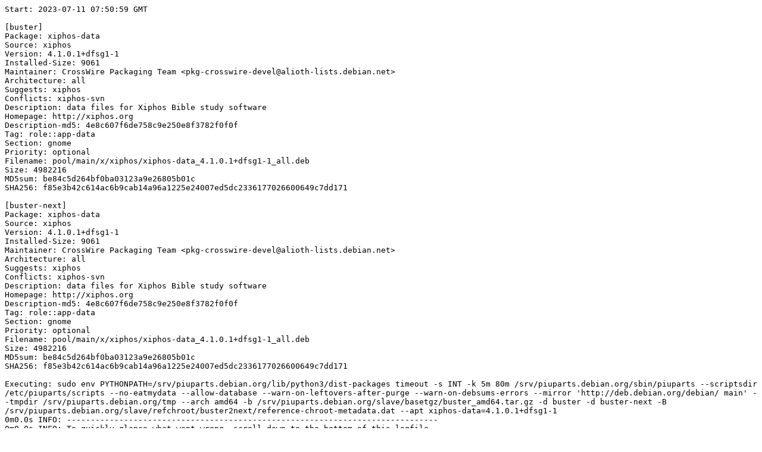

--- FILE ---
content_type: text/plain; charset=utf-8
request_url: https://piuparts.debian.org/buster2next/pass/xiphos-data_4.1.0.1+dfsg1-1.log
body_size: 7745
content:
Start: 2023-07-11 07:50:59 GMT

[buster]
Package: xiphos-data
Source: xiphos
Version: 4.1.0.1+dfsg1-1
Installed-Size: 9061
Maintainer: CrossWire Packaging Team <pkg-crosswire-devel@alioth-lists.debian.net>
Architecture: all
Suggests: xiphos
Conflicts: xiphos-svn
Description: data files for Xiphos Bible study software
Homepage: http://xiphos.org
Description-md5: 4e8c607f6de758c9e250e8f3782f0f0f
Tag: role::app-data
Section: gnome
Priority: optional
Filename: pool/main/x/xiphos/xiphos-data_4.1.0.1+dfsg1-1_all.deb
Size: 4982216
MD5sum: be84c5d264bf0ba03123a9e26805b01c
SHA256: f85e3b42c614ac6b9cab14a96a1225e24007ed5dc2336177026600649c7dd171

[buster-next]
Package: xiphos-data
Source: xiphos
Version: 4.1.0.1+dfsg1-1
Installed-Size: 9061
Maintainer: CrossWire Packaging Team <pkg-crosswire-devel@alioth-lists.debian.net>
Architecture: all
Suggests: xiphos
Conflicts: xiphos-svn
Description: data files for Xiphos Bible study software
Homepage: http://xiphos.org
Description-md5: 4e8c607f6de758c9e250e8f3782f0f0f
Tag: role::app-data
Section: gnome
Priority: optional
Filename: pool/main/x/xiphos/xiphos-data_4.1.0.1+dfsg1-1_all.deb
Size: 4982216
MD5sum: be84c5d264bf0ba03123a9e26805b01c
SHA256: f85e3b42c614ac6b9cab14a96a1225e24007ed5dc2336177026600649c7dd171

Executing: sudo env PYTHONPATH=/srv/piuparts.debian.org/lib/python3/dist-packages timeout -s INT -k 5m 80m /srv/piuparts.debian.org/sbin/piuparts --scriptsdir /etc/piuparts/scripts --no-eatmydata --allow-database --warn-on-leftovers-after-purge --warn-on-debsums-errors --mirror 'http://deb.debian.org/debian/ main' --tmpdir /srv/piuparts.debian.org/tmp --arch amd64 -b /srv/piuparts.debian.org/slave/basetgz/buster_amd64.tar.gz -d buster -d buster-next -B /srv/piuparts.debian.org/slave/refchroot/buster2next/reference-chroot-metadata.dat --apt xiphos-data=4.1.0.1+dfsg1-1
0m0.0s INFO: ------------------------------------------------------------------------------
0m0.0s INFO: To quickly glance what went wrong, scroll down to the bottom of this logfile.
0m0.0s INFO: FAQ available at https://wiki.debian.org/piuparts/FAQ
0m0.0s INFO: The FAQ also explains how to contact us in case you think piuparts is wrong.
0m0.0s INFO: ------------------------------------------------------------------------------
0m0.0s INFO: piuparts version 1.1.8~202306121314~1.1.7-9-g57dfbde6 starting up.
0m0.0s INFO: Command line arguments: /srv/piuparts.debian.org/sbin/piuparts --scriptsdir /etc/piuparts/scripts --no-eatmydata --allow-database --warn-on-leftovers-after-purge --warn-on-debsums-errors --mirror 'http://deb.debian.org/debian/ main' --tmpdir /srv/piuparts.debian.org/tmp --arch amd64 -b /srv/piuparts.debian.org/slave/basetgz/buster_amd64.tar.gz -d buster -d buster-next -B /srv/piuparts.debian.org/slave/refchroot/buster2next/reference-chroot-metadata.dat --apt xiphos-data=4.1.0.1+dfsg1-1
0m0.0s INFO: Running on: Linux piu-slave-ubc-01 5.10.0-23-amd64 #1 SMP Debian 5.10.179-1 (2023-05-12) x86_64
0m0.0s DEBUG: Created temporary directory /srv/piuparts.debian.org/tmp/tmp9c0fr9c7
0m0.0s DEBUG: Unpacking /srv/piuparts.debian.org/slave/basetgz/buster_amd64.tar.gz into /srv/piuparts.debian.org/tmp/tmp9c0fr9c7
0m0.0s DEBUG: Starting command: ['tar', '-C', '/srv/piuparts.debian.org/tmp/tmp9c0fr9c7', '-zxf', '/srv/piuparts.debian.org/slave/basetgz/buster_amd64.tar.gz']
0m1.9s DEBUG: Command ok: ['tar', '-C', '/srv/piuparts.debian.org/tmp/tmp9c0fr9c7', '-zxf', '/srv/piuparts.debian.org/slave/basetgz/buster_amd64.tar.gz']
0m1.9s DEBUG: Starting command: ['mount', '-t', 'proc', 'proc', '/srv/piuparts.debian.org/tmp/tmp9c0fr9c7/proc']
0m1.9s DEBUG: Command ok: ['mount', '-t', 'proc', 'proc', '/srv/piuparts.debian.org/tmp/tmp9c0fr9c7/proc']
0m1.9s DEBUG: Starting command: ['mount', '-t', 'devpts', '-o', 'newinstance,noexec,nosuid,gid=5,mode=0620,ptmxmode=0666', 'devpts', '/srv/piuparts.debian.org/tmp/tmp9c0fr9c7/dev/pts']
0m1.9s DEBUG: Command ok: ['mount', '-t', 'devpts', '-o', 'newinstance,noexec,nosuid,gid=5,mode=0620,ptmxmode=0666', 'devpts', '/srv/piuparts.debian.org/tmp/tmp9c0fr9c7/dev/pts']
0m1.9s DEBUG: Starting command: ['mount', '-o', 'bind', '/srv/piuparts.debian.org/tmp/tmp9c0fr9c7/dev/pts/ptmx', '/srv/piuparts.debian.org/tmp/tmp9c0fr9c7/dev/ptmx']
0m1.9s DEBUG: Command ok: ['mount', '-o', 'bind', '/srv/piuparts.debian.org/tmp/tmp9c0fr9c7/dev/pts/ptmx', '/srv/piuparts.debian.org/tmp/tmp9c0fr9c7/dev/ptmx']
0m1.9s DEBUG: Starting command: ['mount', '-o', 'bind', '/dev/pts/3', '/srv/piuparts.debian.org/tmp/tmp9c0fr9c7/dev/console']
0m1.9s DEBUG: Command ok: ['mount', '-o', 'bind', '/dev/pts/3', '/srv/piuparts.debian.org/tmp/tmp9c0fr9c7/dev/console']
0m1.9s DEBUG: Starting command: ['mount', '-t', 'tmpfs', '-o', 'size=65536k', 'tmpfs', '/srv/piuparts.debian.org/tmp/tmp9c0fr9c7/dev/shm']
0m1.9s DEBUG: Command ok: ['mount', '-t', 'tmpfs', '-o', 'size=65536k', 'tmpfs', '/srv/piuparts.debian.org/tmp/tmp9c0fr9c7/dev/shm']
0m1.9s DEBUG: sources.list:
  deb http://deb.debian.org/debian/ buster main
0m1.9s DEBUG: Created policy-rc.d and chmodded it.
0m1.9s DEBUG: Created resolv.conf.
0m1.9s DEBUG: Copying scriptsdir /etc/piuparts/scripts to /srv/piuparts.debian.org/tmp/tmp9c0fr9c7/tmp/scripts/
0m1.9s INFO: Running scripts post_chroot_unpack
0m1.9s DEBUG: Starting command: ['chroot', '/srv/piuparts.debian.org/tmp/tmp9c0fr9c7', 'tmp/scripts/post_chroot_unpack_allow_unauthenticated']
0m1.9s DEBUG: Command ok: ['chroot', '/srv/piuparts.debian.org/tmp/tmp9c0fr9c7', 'tmp/scripts/post_chroot_unpack_allow_unauthenticated']
0m2.0s DEBUG: Starting command: ['chroot', '/srv/piuparts.debian.org/tmp/tmp9c0fr9c7', 'apt-get', 'update']
0m3.2s DUMP: 
  Hit:1 http://deb.debian.org/debian buster InRelease
  Reading package lists...
0m3.2s DEBUG: Command ok: ['chroot', '/srv/piuparts.debian.org/tmp/tmp9c0fr9c7', 'apt-get', 'update']
0m3.2s DEBUG: Starting command: ['chroot', '/srv/piuparts.debian.org/tmp/tmp9c0fr9c7', 'apt-get', '-yf', 'dist-upgrade']
0m3.6s DUMP: 
  Reading package lists...
  Building dependency tree...
  Calculating upgrade...
  0 upgraded, 0 newly installed, 0 to remove and 0 not upgraded.
0m3.6s DEBUG: Command ok: ['chroot', '/srv/piuparts.debian.org/tmp/tmp9c0fr9c7', 'apt-get', '-yf', 'dist-upgrade']
0m3.6s DEBUG: Starting command: ['chroot', '/srv/piuparts.debian.org/tmp/tmp9c0fr9c7', 'sh', '-c', 'apt-cache dumpavail | md5sum']
0m3.9s DUMP: 
  f6fc0f2636004ef589309651dfd778f4  -
0m3.9s DEBUG: Command ok: ['chroot', '/srv/piuparts.debian.org/tmp/tmp9c0fr9c7', 'sh', '-c', 'apt-cache dumpavail | md5sum']
0m3.9s INFO: Running scripts post_setup
0m3.9s DEBUG: Starting command: ['chroot', '/srv/piuparts.debian.org/tmp/tmp9c0fr9c7', 'tmp/scripts/post_setup_dummy_users']
0m5.2s DEBUG: Command ok: ['chroot', '/srv/piuparts.debian.org/tmp/tmp9c0fr9c7', 'tmp/scripts/post_setup_dummy_users']
0m5.2s DEBUG: Starting command: ['chroot', '/srv/piuparts.debian.org/tmp/tmp9c0fr9c7', 'tmp/scripts/post_setup_forbid_home']
0m5.2s DUMP: 
  Disabling /home
  Adding 'local diversion of /home to /home.distrib'
0m5.2s DEBUG: Command ok: ['chroot', '/srv/piuparts.debian.org/tmp/tmp9c0fr9c7', 'tmp/scripts/post_setup_forbid_home']
0m5.2s DEBUG: Starting command: ['chroot', '/srv/piuparts.debian.org/tmp/tmp9c0fr9c7', 'tmp/scripts/post_setup_force-unsafe-io']
0m5.3s DUMP: 
  Enabling dpkg --force-unsafe-io.
  Adding 'local diversion of /bin/sync to /bin/sync.distrib'
  dpkg-divert: warning: diverting file '/bin/sync' from an Essential package with rename is dangerous, use --no-rename
  '/bin/sync' -> 'true'
0m5.3s DEBUG: Command ok: ['chroot', '/srv/piuparts.debian.org/tmp/tmp9c0fr9c7', 'tmp/scripts/post_setup_force-unsafe-io']
0m5.3s DEBUG: Starting command: ['chroot', '/srv/piuparts.debian.org/tmp/tmp9c0fr9c7', 'tmp/scripts/post_setup_minimize']
0m5.3s DEBUG: Command ok: ['chroot', '/srv/piuparts.debian.org/tmp/tmp9c0fr9c7', 'tmp/scripts/post_setup_minimize']
0m5.3s DEBUG: Starting command: ['chroot', '/srv/piuparts.debian.org/tmp/tmp9c0fr9c7', 'tmp/scripts/post_setup_squeeze-backports']
0m5.3s DEBUG: Command ok: ['chroot', '/srv/piuparts.debian.org/tmp/tmp9c0fr9c7', 'tmp/scripts/post_setup_squeeze-backports']
0m5.3s DEBUG: Starting command: ['chroot', '/srv/piuparts.debian.org/tmp/tmp9c0fr9c7', 'tmp/scripts/post_setup_zz_backports']
0m5.3s DEBUG: Command ok: ['chroot', '/srv/piuparts.debian.org/tmp/tmp9c0fr9c7', 'tmp/scripts/post_setup_zz_backports']
0m5.3s DEBUG: Starting command: ['chroot', '/srv/piuparts.debian.org/tmp/tmp9c0fr9c7', 'dpkg-query', '-W', '-f', '${Status}\\t${binary:Package}\\t${Package}\\t${Version}\\n']
0m5.3s DUMP: 
  install ok installed	adduser	adduser	3.118
  install ok installed	apt	apt	1.8.2.3
  install ok installed	base-files	base-files	10.3+deb10u13
  install ok installed	base-passwd	base-passwd	3.5.46
  install ok installed	bash	bash	5.0-4
  install ok installed	bsdutils	bsdutils	1:2.33.1-0.1
  install ok installed	coreutils	coreutils	8.30-3
  install ok installed	dash	dash	0.5.10.2-5
  install ok installed	debconf	debconf	1.5.71+deb10u1
  install ok installed	debian-archive-keyring	debian-archive-keyring	2019.1+deb10u1
  install ok installed	debianutils	debianutils	4.8.6.1
  install ok installed	diffutils	diffutils	1:3.7-3
  install ok installed	dpkg	dpkg	1.19.8
  install ok installed	e2fsprogs	e2fsprogs	1.44.5-1+deb10u3
  install ok installed	fdisk	fdisk	2.33.1-0.1
  install ok installed	findutils	findutils	4.6.0+git+20190209-2
  install ok installed	gcc-8-base:amd64	gcc-8-base	8.3.0-6
  install ok installed	gpgv	gpgv	2.2.12-1+deb10u2
  install ok installed	grep	grep	3.3-1
  install ok installed	gzip	gzip	1.9-3+deb10u1
  install ok installed	hostname	hostname	3.21
  install ok installed	init-system-helpers	init-system-helpers	1.56+nmu1
  install ok installed	libacl1:amd64	libacl1	2.2.53-4
  install ok installed	libapt-pkg5.0:amd64	libapt-pkg5.0	1.8.2.3
  install ok installed	libattr1:amd64	libattr1	1:2.4.48-4
  install ok installed	libaudit-common	libaudit-common	1:2.8.4-3
  install ok installed	libaudit1:amd64	libaudit1	1:2.8.4-3
  install ok installed	libblkid1:amd64	libblkid1	2.33.1-0.1
  install ok installed	libbz2-1.0:amd64	libbz2-1.0	1.0.6-9.2~deb10u1
  install ok installed	libc-bin	libc-bin	2.28-10+deb10u1
  install ok installed	libc6:amd64	libc6	2.28-10+deb10u1
  install ok installed	libcap-ng0:amd64	libcap-ng0	0.7.9-2
  install ok installed	libcom-err2:amd64	libcom-err2	1.44.5-1+deb10u3
  install ok installed	libdb5.3:amd64	libdb5.3	5.3.28+dfsg1-0.5
  install ok installed	libdebconfclient0:amd64	libdebconfclient0	0.249
  install ok installed	libext2fs2:amd64	libext2fs2	1.44.5-1+deb10u3
  install ok installed	libfdisk1:amd64	libfdisk1	2.33.1-0.1
  install ok installed	libffi6:amd64	libffi6	3.2.1-9
  install ok installed	libgcc1:amd64	libgcc1	1:8.3.0-6
  install ok installed	libgcrypt20:amd64	libgcrypt20	1.8.4-5+deb10u1
  install ok installed	libgmp10:amd64	libgmp10	2:6.1.2+dfsg-4+deb10u1
  install ok installed	libgnutls30:amd64	libgnutls30	3.6.7-4+deb10u8
  install ok installed	libgpg-error0:amd64	libgpg-error0	1.35-1
  install ok installed	libhogweed4:amd64	libhogweed4	3.4.1-1+deb10u1
  install ok installed	libidn2-0:amd64	libidn2-0	2.0.5-1+deb10u1
  install ok installed	liblz4-1:amd64	liblz4-1	1.8.3-1+deb10u1
  install ok installed	liblzma5:amd64	liblzma5	5.2.4-1+deb10u1
  install ok installed	libmount1:amd64	libmount1	2.33.1-0.1
  install ok installed	libncursesw6:amd64	libncursesw6	6.1+20181013-2+deb10u2
  install ok installed	libnettle6:amd64	libnettle6	3.4.1-1+deb10u1
  install ok installed	libp11-kit0:amd64	libp11-kit0	0.23.15-2+deb10u1
  install ok installed	libpam-modules:amd64	libpam-modules	1.3.1-5
  install ok installed	libpam-modules-bin	libpam-modules-bin	1.3.1-5
  install ok installed	libpam-runtime	libpam-runtime	1.3.1-5
  install ok installed	libpam0g:amd64	libpam0g	1.3.1-5
  install ok installed	libpcre3:amd64	libpcre3	2:8.39-12
  install ok installed	libseccomp2:amd64	libseccomp2	2.3.3-4
  install ok installed	libselinux1:amd64	libselinux1	2.8-1+b1
  install ok installed	libsemanage-common	libsemanage-common	2.8-2
  install ok installed	libsemanage1:amd64	libsemanage1	2.8-2
  install ok installed	libsepol1:amd64	libsepol1	2.8-1
  install ok installed	libsmartcols1:amd64	libsmartcols1	2.33.1-0.1
  install ok installed	libss2:amd64	libss2	1.44.5-1+deb10u3
  install ok installed	libstdc++6:amd64	libstdc++6	8.3.0-6
  install ok installed	libsystemd0:amd64	libsystemd0	241-7~deb10u8
  install ok installed	libtasn1-6:amd64	libtasn1-6	4.13-3
  install ok installed	libtinfo6:amd64	libtinfo6	6.1+20181013-2+deb10u2
  install ok installed	libudev1:amd64	libudev1	241-7~deb10u8
  install ok installed	libunistring2:amd64	libunistring2	0.9.10-1
  install ok installed	libuuid1:amd64	libuuid1	2.33.1-0.1
  install ok installed	libzstd1:amd64	libzstd1	1.3.8+dfsg-3+deb10u2
  install ok installed	login	login	1:4.5-1.1
  install ok installed	mawk	mawk	1.3.3-17+b3
  install ok installed	mount	mount	2.33.1-0.1
  install ok installed	ncurses-base	ncurses-base	6.1+20181013-2+deb10u2
  install ok installed	ncurses-bin	ncurses-bin	6.1+20181013-2+deb10u2
  install ok installed	passwd	passwd	1:4.5-1.1
  install ok installed	perl-base	perl-base	5.28.1-6+deb10u1
  install ok installed	sed	sed	4.7-1
  install ok installed	sysvinit-utils	sysvinit-utils	2.93-8
  install ok installed	tar	tar	1.30+dfsg-6
  install ok installed	tzdata	tzdata	2021a-0+deb10u6
  install ok installed	util-linux	util-linux	2.33.1-0.1
  install ok installed	zlib1g:amd64	zlib1g	1:1.2.11.dfsg-1+deb10u1
0m5.3s DEBUG: Command ok: ['chroot', '/srv/piuparts.debian.org/tmp/tmp9c0fr9c7', 'dpkg-query', '-W', '-f', '${Status}\\t${binary:Package}\\t${Package}\\t${Version}\\n']
0m5.3s DEBUG: Loading chroot meta data from /srv/piuparts.debian.org/slave/refchroot/buster2next/reference-chroot-metadata.dat
0m5.4s DEBUG: Starting command: ['lsof', '-w', '+D', '/srv/piuparts.debian.org/tmp/tmp9c0fr9c7']
0m5.7s DEBUG: Command failed (status=1), but ignoring error: ['lsof', '-w', '+D', '/srv/piuparts.debian.org/tmp/tmp9c0fr9c7']
0m5.7s INFO: Running scripts is_testable
0m5.7s DEBUG: Starting command: ['chroot', '/srv/piuparts.debian.org/tmp/tmp9c0fr9c7', 'tmp/scripts/is_testable_uninstallable']
0m5.7s DEBUG: Command ok: ['chroot', '/srv/piuparts.debian.org/tmp/tmp9c0fr9c7', 'tmp/scripts/is_testable_uninstallable']
0m5.7s INFO: Running scripts pre_test
0m5.7s DEBUG: Starting command: ['chroot', '/srv/piuparts.debian.org/tmp/tmp9c0fr9c7', 'tmp/scripts/pre_test_exceptions']
0m5.7s DEBUG: Command ok: ['chroot', '/srv/piuparts.debian.org/tmp/tmp9c0fr9c7', 'tmp/scripts/pre_test_exceptions']
0m5.7s DEBUG: Starting command: ['chroot', '/srv/piuparts.debian.org/tmp/tmp9c0fr9c7', 'tmp/scripts/pre_test_root_password']
0m5.7s DUMP: 
  New password: Retype new password: passwd: password updated successfully
0m5.7s DEBUG: Command ok: ['chroot', '/srv/piuparts.debian.org/tmp/tmp9c0fr9c7', 'tmp/scripts/pre_test_root_password']
0m5.7s DEBUG: Starting command: ['chroot', '/srv/piuparts.debian.org/tmp/tmp9c0fr9c7', 'apt-cache', 'show', '--no-all-versions', 'xiphos-data']
0m6.0s DUMP: 
  Package: xiphos-data
  Source: xiphos
  Version: 4.1.0.1+dfsg1-1
  Installed-Size: 9061
  Maintainer: CrossWire Packaging Team <pkg-crosswire-devel@alioth-lists.debian.net>
  Architecture: all
  Suggests: xiphos
  Conflicts: xiphos-svn
  Description-en: data files for Xiphos Bible study software
   Xiphos is a Bible study program for the GNOME desktop environment, based on The
   SWORD Project by the CrossWire Bible Society, a framework for developing Bible
   study tools and of associated texts such as commentaries and dictionaries.
   .
   This package contains the data files that are necessary to use Xiphos.
  Description-md5: 4e8c607f6de758c9e250e8f3782f0f0f
  Homepage: http://xiphos.org
  Tag: role::app-data
  Section: gnome
  Priority: optional
  Filename: pool/main/x/xiphos/xiphos-data_4.1.0.1+dfsg1-1_all.deb
  Size: 4982216
  MD5sum: be84c5d264bf0ba03123a9e26805b01c
  SHA256: f85e3b42c614ac6b9cab14a96a1225e24007ed5dc2336177026600649c7dd171
0m6.0s DEBUG: Command ok: ['chroot', '/srv/piuparts.debian.org/tmp/tmp9c0fr9c7', 'apt-cache', 'show', '--no-all-versions', 'xiphos-data']
0m6.0s INFO: apt-cache knows about the following packages: xiphos-data
0m6.0s INFO: Running scripts pre_install
0m6.0s DEBUG: Starting command: ['chroot', '/srv/piuparts.debian.org/tmp/tmp9c0fr9c7', 'tmp/scripts/pre_install_database-server']
0m6.0s DEBUG: Command ok: ['chroot', '/srv/piuparts.debian.org/tmp/tmp9c0fr9c7', 'tmp/scripts/pre_install_database-server']
0m6.0s DEBUG: Starting command: ['chroot', '/srv/piuparts.debian.org/tmp/tmp9c0fr9c7', 'tmp/scripts/pre_install_exceptions']
0m6.0s DEBUG: Command ok: ['chroot', '/srv/piuparts.debian.org/tmp/tmp9c0fr9c7', 'tmp/scripts/pre_install_exceptions']
0m6.0s DEBUG: Starting command: ['chroot', '/srv/piuparts.debian.org/tmp/tmp9c0fr9c7', 'tmp/scripts/pre_install_extras']
0m6.0s DEBUG: Command ok: ['chroot', '/srv/piuparts.debian.org/tmp/tmp9c0fr9c7', 'tmp/scripts/pre_install_extras']
0m6.0s DEBUG: Starting command: ['chroot', '/srv/piuparts.debian.org/tmp/tmp9c0fr9c7', 'tmp/scripts/pre_install_foreign_architecture']
0m6.0s DEBUG: Command ok: ['chroot', '/srv/piuparts.debian.org/tmp/tmp9c0fr9c7', 'tmp/scripts/pre_install_foreign_architecture']
0m6.0s DEBUG: Starting command: ['chroot', '/srv/piuparts.debian.org/tmp/tmp9c0fr9c7', 'tmp/scripts/pre_install_foreign_architecture_i386']
0m6.0s DEBUG: Command ok: ['chroot', '/srv/piuparts.debian.org/tmp/tmp9c0fr9c7', 'tmp/scripts/pre_install_foreign_architecture_i386']
0m6.0s DEBUG: Starting command: ['chroot', '/srv/piuparts.debian.org/tmp/tmp9c0fr9c7', 'apt-cache', 'policy']
0m6.0s DUMP: 
  Package files:
   100 /var/lib/dpkg/status
       release a=now
   500 http://deb.debian.org/debian buster/main amd64 Packages
       release v=10.13,o=Debian,a=oldoldstable,n=buster,l=Debian,c=main,b=amd64
       origin deb.debian.org
  Pinned packages:
0m6.0s DEBUG: Command ok: ['chroot', '/srv/piuparts.debian.org/tmp/tmp9c0fr9c7', 'apt-cache', 'policy']
0m6.0s DEBUG: Starting command: ['chroot', '/srv/piuparts.debian.org/tmp/tmp9c0fr9c7', 'apt-cache', 'policy', 'xiphos-data']
0m6.1s DUMP: 
  xiphos-data:
    Installed: (none)
    Candidate: 4.1.0.1+dfsg1-1
    Version table:
       4.1.0.1+dfsg1-1 500
          500 http://deb.debian.org/debian buster/main amd64 Packages
0m6.1s DEBUG: Command ok: ['chroot', '/srv/piuparts.debian.org/tmp/tmp9c0fr9c7', 'apt-cache', 'policy', 'xiphos-data']
0m6.1s DEBUG: Starting command: ['chroot', '/srv/piuparts.debian.org/tmp/tmp9c0fr9c7', 'apt-get', '-y', 'install', 'xiphos-data']
0m8.7s DUMP: 
  Reading package lists...
  Building dependency tree...
  Suggested packages:
    xiphos
  The following NEW packages will be installed:
    xiphos-data
  0 upgraded, 1 newly installed, 0 to remove and 0 not upgraded.
  Need to get 4982 kB of archives.
  After this operation, 9278 kB of additional disk space will be used.
  Get:1 http://deb.debian.org/debian buster/main amd64 xiphos-data all 4.1.0.1+dfsg1-1 [4982 kB]
  debconf: delaying package configuration, since apt-utils is not installed
  Fetched 4982 kB in 1s (4000 kB/s)
  Selecting previously unselected package xiphos-data.
  (Reading database ... 
  (Reading database ... 5%
  (Reading database ... 10%
  (Reading database ... 15%
  (Reading database ... 20%
  (Reading database ... 25%
  (Reading database ... 30%
  (Reading database ... 35%
  (Reading database ... 40%
  (Reading database ... 45%
  (Reading database ... 50%
  (Reading database ... 55%
  (Reading database ... 60%
  (Reading database ... 65%
  (Reading database ... 70%
  (Reading database ... 75%
  (Reading database ... 80%
  (Reading database ... 85%
  (Reading database ... 90%
  (Reading database ... 95%
  (Reading database ... 100%
  (Reading database ... 6462 files and directories currently installed.)
  Preparing to unpack .../xiphos-data_4.1.0.1+dfsg1-1_all.deb ...
  Unpacking xiphos-data (4.1.0.1+dfsg1-1) ...
  Setting up xiphos-data (4.1.0.1+dfsg1-1) ...
0m8.7s DEBUG: Command ok: ['chroot', '/srv/piuparts.debian.org/tmp/tmp9c0fr9c7', 'apt-get', '-y', 'install', 'xiphos-data']
0m8.7s INFO: Running scripts post_install
0m8.7s DEBUG: Starting command: ['chroot', '/srv/piuparts.debian.org/tmp/tmp9c0fr9c7', 'tmp/scripts/post_install_exceptions']
0m8.7s DEBUG: Command ok: ['chroot', '/srv/piuparts.debian.org/tmp/tmp9c0fr9c7', 'tmp/scripts/post_install_exceptions']
0m8.7s DEBUG: Starting command: ['lsof', '-w', '+D', '/srv/piuparts.debian.org/tmp/tmp9c0fr9c7']
0m9.1s DEBUG: Command failed (status=1), but ignoring error: ['lsof', '-w', '+D', '/srv/piuparts.debian.org/tmp/tmp9c0fr9c7']
0m9.1s DEBUG: Upgrading /srv/piuparts.debian.org/tmp/tmp9c0fr9c7 to buster-next
0m9.1s DEBUG: sources.list:
  deb http://deb.debian.org/debian/ buster main
  deb http://security.debian.org buster/updates main
  deb http://deb.debian.org/debian/ buster-updates main
  deb http://deb.debian.org/debian/ buster-proposed-updates main
0m9.1s INFO: Running scripts pre_distupgrade
0m9.1s DEBUG: Starting command: ['chroot', '/srv/piuparts.debian.org/tmp/tmp9c0fr9c7', 'tmp/scripts/pre_distupgrade_allow_unauthenticated']
0m9.1s DEBUG: Command ok: ['chroot', '/srv/piuparts.debian.org/tmp/tmp9c0fr9c7', 'tmp/scripts/pre_distupgrade_allow_unauthenticated']
0m9.1s DEBUG: Starting command: ['chroot', '/srv/piuparts.debian.org/tmp/tmp9c0fr9c7', 'tmp/scripts/pre_distupgrade_exceptions']
0m9.1s DEBUG: Command ok: ['chroot', '/srv/piuparts.debian.org/tmp/tmp9c0fr9c7', 'tmp/scripts/pre_distupgrade_exceptions']
0m9.1s DEBUG: Starting command: ['chroot', '/srv/piuparts.debian.org/tmp/tmp9c0fr9c7', 'tmp/scripts/pre_distupgrade_foreign_architecture_i386']
0m9.1s DEBUG: Command ok: ['chroot', '/srv/piuparts.debian.org/tmp/tmp9c0fr9c7', 'tmp/scripts/pre_distupgrade_foreign_architecture_i386']
0m9.1s DEBUG: Starting command: ['chroot', '/srv/piuparts.debian.org/tmp/tmp9c0fr9c7', 'tmp/scripts/pre_distupgrade_zz_database-server']
0m9.1s DEBUG: Command ok: ['chroot', '/srv/piuparts.debian.org/tmp/tmp9c0fr9c7', 'tmp/scripts/pre_distupgrade_zz_database-server']
0m9.1s DEBUG: Starting command: ['chroot', '/srv/piuparts.debian.org/tmp/tmp9c0fr9c7', 'tmp/scripts/pre_distupgrade_zz_upgrade_early']
0m9.1s DEBUG: Command ok: ['chroot', '/srv/piuparts.debian.org/tmp/tmp9c0fr9c7', 'tmp/scripts/pre_distupgrade_zz_upgrade_early']
0m9.1s DEBUG: Starting command: ['chroot', '/srv/piuparts.debian.org/tmp/tmp9c0fr9c7', 'apt-get', 'update']
0m11.1s DUMP: 
  Get:1 http://security.debian.org buster/updates InRelease [34.8 kB]
  Hit:2 http://deb.debian.org/debian buster InRelease
  Get:3 http://deb.debian.org/debian buster-updates InRelease [56.6 kB]
  Get:4 http://deb.debian.org/debian buster-proposed-updates InRelease [59.2 kB]
  Get:5 http://security.debian.org buster/updates/main amd64 Packages [535 kB]
  Get:6 http://security.debian.org buster/updates/main Translation-en [288 kB]
  Get:7 http://deb.debian.org/debian buster-updates/main amd64 Packages [8788 B]
  Get:8 http://deb.debian.org/debian buster-updates/main Translation-en [6915 B]
  Get:9 http://deb.debian.org/debian buster-proposed-updates/main amd64 Packages [728 B]
  Get:10 http://deb.debian.org/debian buster-proposed-updates/main Translation-en [859 B]
  Fetched 991 kB in 1s (1123 kB/s)
  Reading package lists...
0m11.1s DEBUG: Command ok: ['chroot', '/srv/piuparts.debian.org/tmp/tmp9c0fr9c7', 'apt-get', 'update']
0m11.1s DEBUG: Starting command: ['chroot', '/srv/piuparts.debian.org/tmp/tmp9c0fr9c7', 'apt-get', '-yf', 'dist-upgrade']
0m14.8s DUMP: 
  Reading package lists...
  Building dependency tree...
  Reading state information...
  Calculating upgrade...
  The following packages will be upgraded:
    debian-archive-keyring libbz2-1.0 libc-bin libc6 libgnutls30 libncursesw6
    libsystemd0 libtasn1-6 libtinfo6 libudev1 ncurses-base ncurses-bin tzdata
    zlib1g
  14 upgraded, 0 newly installed, 0 to remove and 0 not upgraded.
  Need to get 6959 kB of archives.
  After this operation, 56.3 kB of additional disk space will be used.
  Get:1 http://security.debian.org buster/updates/main amd64 ncurses-bin amd64 6.1+20181013-2+deb10u3 [407 kB]
  Get:2 http://security.debian.org buster/updates/main amd64 libc6 amd64 2.28-10+deb10u2 [2869 kB]
  Get:3 http://security.debian.org buster/updates/main amd64 libc-bin amd64 2.28-10+deb10u2 [793 kB]
  Get:4 http://security.debian.org buster/updates/main amd64 ncurses-base all 6.1+20181013-2+deb10u3 [259 kB]
  Get:5 http://security.debian.org buster/updates/main amd64 libsystemd0 amd64 241-7~deb10u10 [332 kB]
  Get:6 http://security.debian.org buster/updates/main amd64 zlib1g amd64 1:1.2.11.dfsg-1+deb10u2 [90.9 kB]
  Get:7 http://security.debian.org buster/updates/main amd64 debian-archive-keyring all 2019.1+deb10u2 [110 kB]
  Get:8 http://security.debian.org buster/updates/main amd64 libbz2-1.0 amd64 1.0.6-9.2~deb10u2 [45.4 kB]
  Get:9 http://security.debian.org buster/updates/main amd64 libudev1 amd64 241-7~deb10u10 [151 kB]
  Get:10 http://security.debian.org buster/updates/main amd64 libtasn1-6 amd64 4.13-3+deb10u1 [52.0 kB]
  Get:11 http://security.debian.org buster/updates/main amd64 libgnutls30 amd64 3.6.7-4+deb10u10 [1126 kB]
  Get:12 http://security.debian.org buster/updates/main amd64 libtinfo6 amd64 6.1+20181013-2+deb10u3 [326 kB]
  Get:13 http://security.debian.org buster/updates/main amd64 libncursesw6 amd64 6.1+20181013-2+deb10u3 [132 kB]
  Get:14 http://security.debian.org buster/updates/main amd64 tzdata all 2021a-0+deb10u11 [267 kB]
  debconf: delaying package configuration, since apt-utils is not installed
  Fetched 6959 kB in 0s (40.9 MB/s)
  (Reading database ... 
  (Reading database ... 5%
  (Reading database ... 10%
  (Reading database ... 15%
  (Reading database ... 20%
  (Reading database ... 25%
  (Reading database ... 30%
  (Reading database ... 35%
  (Reading database ... 40%
  (Reading database ... 45%
  (Reading database ... 50%
  (Reading database ... 55%
  (Reading database ... 60%
  (Reading database ... 65%
  (Reading database ... 70%
  (Reading database ... 75%
  (Reading database ... 80%
  (Reading database ... 85%
  (Reading database ... 90%
  (Reading database ... 95%
  (Reading database ... 100%
  (Reading database ... 6709 files and directories currently installed.)
  Preparing to unpack .../ncurses-bin_6.1+20181013-2+deb10u3_amd64.deb ...
  Unpacking ncurses-bin (6.1+20181013-2+deb10u3) over (6.1+20181013-2+deb10u2) ...
  Setting up ncurses-bin (6.1+20181013-2+deb10u3) ...
  (Reading database ... 
  (Reading database ... 5%
  (Reading database ... 10%
  (Reading database ... 15%
  (Reading database ... 20%
  (Reading database ... 25%
  (Reading database ... 30%
  (Reading database ... 35%
  (Reading database ... 40%
  (Reading database ... 45%
  (Reading database ... 50%
  (Reading database ... 55%
  (Reading database ... 60%
  (Reading database ... 65%
  (Reading database ... 70%
  (Reading database ... 75%
  (Reading database ... 80%
  (Reading database ... 85%
  (Reading database ... 90%
  (Reading database ... 95%
  (Reading database ... 100%
  (Reading database ... 6709 files and directories currently installed.)
  Preparing to unpack .../libc6_2.28-10+deb10u2_amd64.deb ...
  Unpacking libc6:amd64 (2.28-10+deb10u2) over (2.28-10+deb10u1) ...
  Setting up libc6:amd64 (2.28-10+deb10u2) ...
  (Reading database ... 
  (Reading database ... 5%
  (Reading database ... 10%
  (Reading database ... 15%
  (Reading database ... 20%
  (Reading database ... 25%
  (Reading database ... 30%
  (Reading database ... 35%
  (Reading database ... 40%
  (Reading database ... 45%
  (Reading database ... 50%
  (Reading database ... 55%
  (Reading database ... 60%
  (Reading database ... 65%
  (Reading database ... 70%
  (Reading database ... 75%
  (Reading database ... 80%
  (Reading database ... 85%
  (Reading database ... 90%
  (Reading database ... 95%
  (Reading database ... 100%
  (Reading database ... 6709 files and directories currently installed.)
  Preparing to unpack .../libc-bin_2.28-10+deb10u2_amd64.deb ...
  Unpacking libc-bin (2.28-10+deb10u2) over (2.28-10+deb10u1) ...
  Setting up libc-bin (2.28-10+deb10u2) ...
  (Reading database ... 
  (Reading database ... 5%
  (Reading database ... 10%
  (Reading database ... 15%
  (Reading database ... 20%
  (Reading database ... 25%
  (Reading database ... 30%
  (Reading database ... 35%
  (Reading database ... 40%
  (Reading database ... 45%
  (Reading database ... 50%
  (Reading database ... 55%
  (Reading database ... 60%
  (Reading database ... 65%
  (Reading database ... 70%
  (Reading database ... 75%
  (Reading database ... 80%
  (Reading database ... 85%
  (Reading database ... 90%
  (Reading database ... 95%
  (Reading database ... 100%
  (Reading database ... 6709 files and directories currently installed.)
  Preparing to unpack .../ncurses-base_6.1+20181013-2+deb10u3_all.deb ...
  Unpacking ncurses-base (6.1+20181013-2+deb10u3) over (6.1+20181013-2+deb10u2) ...
  Setting up ncurses-base (6.1+20181013-2+deb10u3) ...
  (Reading database ... 
  (Reading database ... 5%
  (Reading database ... 10%
  (Reading database ... 15%
  (Reading database ... 20%
  (Reading database ... 25%
  (Reading database ... 30%
  (Reading database ... 35%
  (Reading database ... 40%
  (Reading database ... 45%
  (Reading database ... 50%
  (Reading database ... 55%
  (Reading database ... 60%
  (Reading database ... 65%
  (Reading database ... 70%
  (Reading database ... 75%
  (Reading database ... 80%
  (Reading database ... 85%
  (Reading database ... 90%
  (Reading database ... 95%
  (Reading database ... 100%
  (Reading database ... 6709 files and directories currently installed.)
  Preparing to unpack .../libsystemd0_241-7~deb10u10_amd64.deb ...
  Unpacking libsystemd0:amd64 (241-7~deb10u10) over (241-7~deb10u8) ...
  Setting up libsystemd0:amd64 (241-7~deb10u10) ...
  (Reading database ... 
  (Reading database ... 5%
  (Reading database ... 10%
  (Reading database ... 15%
  (Reading database ... 20%
  (Reading database ... 25%
  (Reading database ... 30%
  (Reading database ... 35%
  (Reading database ... 40%
  (Reading database ... 45%
  (Reading database ... 50%
  (Reading database ... 55%
  (Reading database ... 60%
  (Reading database ... 65%
  (Reading database ... 70%
  (Reading database ... 75%
  (Reading database ... 80%
  (Reading database ... 85%
  (Reading database ... 90%
  (Reading database ... 95%
  (Reading database ... 100%
  (Reading database ... 6709 files and directories currently installed.)
  Preparing to unpack .../zlib1g_1%3a1.2.11.dfsg-1+deb10u2_amd64.deb ...
  Unpacking zlib1g:amd64 (1:1.2.11.dfsg-1+deb10u2) over (1:1.2.11.dfsg-1+deb10u1) ...
  Setting up zlib1g:amd64 (1:1.2.11.dfsg-1+deb10u2) ...
  (Reading database ... 
  (Reading database ... 5%
  (Reading database ... 10%
  (Reading database ... 15%
  (Reading database ... 20%
  (Reading database ... 25%
  (Reading database ... 30%
  (Reading database ... 35%
  (Reading database ... 40%
  (Reading database ... 45%
  (Reading database ... 50%
  (Reading database ... 55%
  (Reading database ... 60%
  (Reading database ... 65%
  (Reading database ... 70%
  (Reading database ... 75%
  (Reading database ... 80%
  (Reading database ... 85%
  (Reading database ... 90%
  (Reading database ... 95%
  (Reading database ... 100%
  (Reading database ... 6709 files and directories currently installed.)
  Preparing to unpack .../debian-archive-keyring_2019.1+deb10u2_all.deb ...
  Unpacking debian-archive-keyring (2019.1+deb10u2) over (2019.1+deb10u1) ...
  Setting up debian-archive-keyring (2019.1+deb10u2) ...
  (Reading database ... 
  (Reading database ... 5%
  (Reading database ... 10%
  (Reading database ... 15%
  (Reading database ... 20%
  (Reading database ... 25%
  (Reading database ... 30%
  (Reading database ... 35%
  (Reading database ... 40%
  (Reading database ... 45%
  (Reading database ... 50%
  (Reading database ... 55%
  (Reading database ... 60%
  (Reading database ... 65%
  (Reading database ... 70%
  (Reading database ... 75%
  (Reading database ... 80%
  (Reading database ... 85%
  (Reading database ... 90%
  (Reading database ... 95%
  (Reading database ... 100%
  (Reading database ... 6715 files and directories currently installed.)
  Preparing to unpack .../libbz2-1.0_1.0.6-9.2~deb10u2_amd64.deb ...
  Unpacking libbz2-1.0:amd64 (1.0.6-9.2~deb10u2) over (1.0.6-9.2~deb10u1) ...
  Setting up libbz2-1.0:amd64 (1.0.6-9.2~deb10u2) ...
  (Reading database ... 
  (Reading database ... 5%
  (Reading database ... 10%
  (Reading database ... 15%
  (Reading database ... 20%
  (Reading database ... 25%
  (Reading database ... 30%
  (Reading database ... 35%
  (Reading database ... 40%
  (Reading database ... 45%
  (Reading database ... 50%
  (Reading database ... 55%
  (Reading database ... 60%
  (Reading database ... 65%
  (Reading database ... 70%
  (Reading database ... 75%
  (Reading database ... 80%
  (Reading database ... 85%
  (Reading database ... 90%
  (Reading database ... 95%
  (Reading database ... 100%
  (Reading database ... 6715 files and directories currently installed.)
  Preparing to unpack .../libudev1_241-7~deb10u10_amd64.deb ...
  Unpacking libudev1:amd64 (241-7~deb10u10) over (241-7~deb10u8) ...
  Setting up libudev1:amd64 (241-7~deb10u10) ...
  (Reading database ... 
  (Reading database ... 5%
  (Reading database ... 10%
  (Reading database ... 15%
  (Reading database ... 20%
  (Reading database ... 25%
  (Reading database ... 30%
  (Reading database ... 35%
  (Reading database ... 40%
  (Reading database ... 45%
  (Reading database ... 50%
  (Reading database ... 55%
  (Reading database ... 60%
  (Reading database ... 65%
  (Reading database ... 70%
  (Reading database ... 75%
  (Reading database ... 80%
  (Reading database ... 85%
  (Reading database ... 90%
  (Reading database ... 95%
  (Reading database ... 100%
  (Reading database ... 6715 files and directories currently installed.)
  Preparing to unpack .../libtasn1-6_4.13-3+deb10u1_amd64.deb ...
  Unpacking libtasn1-6:amd64 (4.13-3+deb10u1) over (4.13-3) ...
  Setting up libtasn1-6:amd64 (4.13-3+deb10u1) ...
  (Reading database ... 
  (Reading database ... 5%
  (Reading database ... 10%
  (Reading database ... 15%
  (Reading database ... 20%
  (Reading database ... 25%
  (Reading database ... 30%
  (Reading database ... 35%
  (Reading database ... 40%
  (Reading database ... 45%
  (Reading database ... 50%
  (Reading database ... 55%
  (Reading database ... 60%
  (Reading database ... 65%
  (Reading database ... 70%
  (Reading database ... 75%
  (Reading database ... 80%
  (Reading database ... 85%
  (Reading database ... 90%
  (Reading database ... 95%
  (Reading database ... 100%
  (Reading database ... 6715 files and directories currently installed.)
  Preparing to unpack .../libgnutls30_3.6.7-4+deb10u10_amd64.deb ...
  Unpacking libgnutls30:amd64 (3.6.7-4+deb10u10) over (3.6.7-4+deb10u8) ...
  Setting up libgnutls30:amd64 (3.6.7-4+deb10u10) ...
  (Reading database ... 
  (Reading database ... 5%
  (Reading database ... 10%
  (Reading database ... 15%
  (Reading database ... 20%
  (Reading database ... 25%
  (Reading database ... 30%
  (Reading database ... 35%
  (Reading database ... 40%
  (Reading database ... 45%
  (Reading database ... 50%
  (Reading database ... 55%
  (Reading database ... 60%
  (Reading database ... 65%
  (Reading database ... 70%
  (Reading database ... 75%
  (Reading database ... 80%
  (Reading database ... 85%
  (Reading database ... 90%
  (Reading database ... 95%
  (Reading database ... 100%
  (Reading database ... 6715 files and directories currently installed.)
  Preparing to unpack .../libtinfo6_6.1+20181013-2+deb10u3_amd64.deb ...
  Unpacking libtinfo6:amd64 (6.1+20181013-2+deb10u3) over (6.1+20181013-2+deb10u2) ...
  Setting up libtinfo6:amd64 (6.1+20181013-2+deb10u3) ...
  (Reading database ... 
  (Reading database ... 5%
  (Reading database ... 10%
  (Reading database ... 15%
  (Reading database ... 20%
  (Reading database ... 25%
  (Reading database ... 30%
  (Reading database ... 35%
  (Reading database ... 40%
  (Reading database ... 45%
  (Reading database ... 50%
  (Reading database ... 55%
  (Reading database ... 60%
  (Reading database ... 65%
  (Reading database ... 70%
  (Reading database ... 75%
  (Reading database ... 80%
  (Reading database ... 85%
  (Reading database ... 90%
  (Reading database ... 95%
  (Reading database ... 100%
  (Reading database ... 6715 files and directories currently installed.)
  Preparing to unpack .../libncursesw6_6.1+20181013-2+deb10u3_amd64.deb ...
  Unpacking libncursesw6:amd64 (6.1+20181013-2+deb10u3) over (6.1+20181013-2+deb10u2) ...
  Setting up libncursesw6:amd64 (6.1+20181013-2+deb10u3) ...
  (Reading database ... 
  (Reading database ... 5%
  (Reading database ... 10%
  (Reading database ... 15%
  (Reading database ... 20%
  (Reading database ... 25%
  (Reading database ... 30%
  (Reading database ... 35%
  (Reading database ... 40%
  (Reading database ... 45%
  (Reading database ... 50%
  (Reading database ... 55%
  (Reading database ... 60%
  (Reading database ... 65%
  (Reading database ... 70%
  (Reading database ... 75%
  (Reading database ... 80%
  (Reading database ... 85%
  (Reading database ... 90%
  (Reading database ... 95%
  (Reading database ... 100%
  (Reading database ... 6715 files and directories currently installed.)
  Preparing to unpack .../tzdata_2021a-0+deb10u11_all.deb ...
  Unpacking tzdata (2021a-0+deb10u11) over (2021a-0+deb10u6) ...
  Setting up tzdata (2021a-0+deb10u11) ...
  
  Current default time zone: 'Etc/UTC'
  Local time is now:      Tue Jul 11 07:51:14 UTC 2023.
  Universal Time is now:  Tue Jul 11 07:51:14 UTC 2023.
  Run 'dpkg-reconfigure tzdata' if you wish to change it.
  
  Processing triggers for libc-bin (2.28-10+deb10u2) ...
0m14.8s DEBUG: Command ok: ['chroot', '/srv/piuparts.debian.org/tmp/tmp9c0fr9c7', 'apt-get', '-yf', 'dist-upgrade']
0m14.8s DEBUG: Starting command: ['chroot', '/srv/piuparts.debian.org/tmp/tmp9c0fr9c7', 'sh', '-c', 'apt-cache dumpavail | md5sum']
0m15.1s DUMP: 
  8cfa355a2eb272791572ca96b65753dc  -
0m15.1s DEBUG: Command ok: ['chroot', '/srv/piuparts.debian.org/tmp/tmp9c0fr9c7', 'sh', '-c', 'apt-cache dumpavail | md5sum']
0m15.1s DEBUG: Starting command: ['chroot', '/srv/piuparts.debian.org/tmp/tmp9c0fr9c7', 'apt-cache', 'show', '--no-all-versions', 'xiphos-data']
0m15.4s DUMP: 
  Package: xiphos-data
  Source: xiphos
  Version: 4.1.0.1+dfsg1-1
  Installed-Size: 9061
  Maintainer: CrossWire Packaging Team <pkg-crosswire-devel@alioth-lists.debian.net>
  Architecture: all
  Suggests: xiphos
  Conflicts: xiphos-svn
  Description-en: data files for Xiphos Bible study software
   Xiphos is a Bible study program for the GNOME desktop environment, based on The
   SWORD Project by the CrossWire Bible Society, a framework for developing Bible
   study tools and of associated texts such as commentaries and dictionaries.
   .
   This package contains the data files that are necessary to use Xiphos.
  Description-md5: 4e8c607f6de758c9e250e8f3782f0f0f
  Homepage: http://xiphos.org
  Tag: role::app-data
  Section: gnome
  Priority: optional
  Filename: pool/main/x/xiphos/xiphos-data_4.1.0.1+dfsg1-1_all.deb
  Size: 4982216
  MD5sum: be84c5d264bf0ba03123a9e26805b01c
  SHA256: f85e3b42c614ac6b9cab14a96a1225e24007ed5dc2336177026600649c7dd171
0m15.4s DEBUG: Command ok: ['chroot', '/srv/piuparts.debian.org/tmp/tmp9c0fr9c7', 'apt-cache', 'show', '--no-all-versions', 'xiphos-data']
0m15.4s INFO: apt-cache knows about the following packages: xiphos-data
0m15.4s INFO: Running scripts pre_install
0m15.4s DEBUG: Starting command: ['chroot', '/srv/piuparts.debian.org/tmp/tmp9c0fr9c7', 'tmp/scripts/pre_install_database-server']
0m15.4s DEBUG: Command ok: ['chroot', '/srv/piuparts.debian.org/tmp/tmp9c0fr9c7', 'tmp/scripts/pre_install_database-server']
0m15.4s DEBUG: Starting command: ['chroot', '/srv/piuparts.debian.org/tmp/tmp9c0fr9c7', 'tmp/scripts/pre_install_exceptions']
0m15.4s DEBUG: Command ok: ['chroot', '/srv/piuparts.debian.org/tmp/tmp9c0fr9c7', 'tmp/scripts/pre_install_exceptions']
0m15.4s DEBUG: Starting command: ['chroot', '/srv/piuparts.debian.org/tmp/tmp9c0fr9c7', 'tmp/scripts/pre_install_extras']
0m15.4s DEBUG: Command ok: ['chroot', '/srv/piuparts.debian.org/tmp/tmp9c0fr9c7', 'tmp/scripts/pre_install_extras']
0m15.4s DEBUG: Starting command: ['chroot', '/srv/piuparts.debian.org/tmp/tmp9c0fr9c7', 'tmp/scripts/pre_install_foreign_architecture']
0m15.4s DEBUG: Command ok: ['chroot', '/srv/piuparts.debian.org/tmp/tmp9c0fr9c7', 'tmp/scripts/pre_install_foreign_architecture']
0m15.4s DEBUG: Starting command: ['chroot', '/srv/piuparts.debian.org/tmp/tmp9c0fr9c7', 'tmp/scripts/pre_install_foreign_architecture_i386']
0m15.4s DEBUG: Command ok: ['chroot', '/srv/piuparts.debian.org/tmp/tmp9c0fr9c7', 'tmp/scripts/pre_install_foreign_architecture_i386']
0m15.4s DEBUG: Starting command: ['chroot', '/srv/piuparts.debian.org/tmp/tmp9c0fr9c7', 'apt-cache', 'policy']
0m15.5s DUMP: 
  Package files:
   100 /var/lib/dpkg/status
       release a=now
   500 http://deb.debian.org/debian buster-proposed-updates/main amd64 Packages
       release v=10-updates,o=Debian,a=oldoldstable-proposed-updates,n=buster-proposed-updates,l=Debian,c=main,b=amd64
       origin deb.debian.org
   500 http://deb.debian.org/debian buster-updates/main amd64 Packages
       release o=Debian,a=oldoldstable-updates,n=buster-updates,l=Debian,c=main,b=amd64
       origin deb.debian.org
   500 http://security.debian.org buster/updates/main amd64 Packages
       release v=10,o=Debian,a=oldoldstable,n=buster,l=Debian-Security,c=main,b=amd64
       origin security.debian.org
   500 http://deb.debian.org/debian buster/main amd64 Packages
       release v=10.13,o=Debian,a=oldoldstable,n=buster,l=Debian,c=main,b=amd64
       origin deb.debian.org
  Pinned packages:
0m15.5s DEBUG: Command ok: ['chroot', '/srv/piuparts.debian.org/tmp/tmp9c0fr9c7', 'apt-cache', 'policy']
0m15.5s DEBUG: Starting command: ['chroot', '/srv/piuparts.debian.org/tmp/tmp9c0fr9c7', 'apt-cache', 'policy', 'xiphos-data']
0m15.6s DUMP: 
  xiphos-data:
    Installed: 4.1.0.1+dfsg1-1
    Candidate: 4.1.0.1+dfsg1-1
    Version table:
   *** 4.1.0.1+dfsg1-1 500
          500 http://deb.debian.org/debian buster/main amd64 Packages
          100 /var/lib/dpkg/status
0m15.6s DEBUG: Command ok: ['chroot', '/srv/piuparts.debian.org/tmp/tmp9c0fr9c7', 'apt-cache', 'policy', 'xiphos-data']
0m15.6s DEBUG: Starting command: ['chroot', '/srv/piuparts.debian.org/tmp/tmp9c0fr9c7', 'apt-get', '-y', 'install', 'xiphos-data']
0m16.1s DUMP: 
  Reading package lists...
  Building dependency tree...
  Reading state information...
  xiphos-data is already the newest version (4.1.0.1+dfsg1-1).
  0 upgraded, 0 newly installed, 0 to remove and 0 not upgraded.
0m16.1s DEBUG: Command ok: ['chroot', '/srv/piuparts.debian.org/tmp/tmp9c0fr9c7', 'apt-get', '-y', 'install', 'xiphos-data']
0m16.1s INFO: Running scripts post_install
0m16.1s DEBUG: Starting command: ['chroot', '/srv/piuparts.debian.org/tmp/tmp9c0fr9c7', 'tmp/scripts/post_install_exceptions']
0m16.1s DEBUG: Command ok: ['chroot', '/srv/piuparts.debian.org/tmp/tmp9c0fr9c7', 'tmp/scripts/post_install_exceptions']
0m16.1s INFO: Running scripts post_distupgrade
0m16.1s DEBUG: Starting command: ['chroot', '/srv/piuparts.debian.org/tmp/tmp9c0fr9c7', 'tmp/scripts/post_distupgrade_base_cleanup']
0m16.1s DEBUG: Command ok: ['chroot', '/srv/piuparts.debian.org/tmp/tmp9c0fr9c7', 'tmp/scripts/post_distupgrade_base_cleanup']
0m16.1s DEBUG: Starting command: ['chroot', '/srv/piuparts.debian.org/tmp/tmp9c0fr9c7', 'tmp/scripts/post_distupgrade_exceptions']
0m16.1s DEBUG: Command ok: ['chroot', '/srv/piuparts.debian.org/tmp/tmp9c0fr9c7', 'tmp/scripts/post_distupgrade_exceptions']
0m16.1s DEBUG: Starting command: ['chroot', '/srv/piuparts.debian.org/tmp/tmp9c0fr9c7', 'tmp/scripts/post_distupgrade_force-unsafe-io']
0m16.1s DEBUG: Command ok: ['chroot', '/srv/piuparts.debian.org/tmp/tmp9c0fr9c7', 'tmp/scripts/post_distupgrade_force-unsafe-io']
0m16.1s DEBUG: Starting command: ['chroot', '/srv/piuparts.debian.org/tmp/tmp9c0fr9c7', 'tmp/scripts/post_distupgrade_squeeze-backports']
0m16.1s DEBUG: Command ok: ['chroot', '/srv/piuparts.debian.org/tmp/tmp9c0fr9c7', 'tmp/scripts/post_distupgrade_squeeze-backports']
0m16.1s DEBUG: Starting command: ['chroot', '/srv/piuparts.debian.org/tmp/tmp9c0fr9c7', 'tmp/scripts/post_distupgrade_zz_backports']
0m16.1s DEBUG: Command ok: ['chroot', '/srv/piuparts.debian.org/tmp/tmp9c0fr9c7', 'tmp/scripts/post_distupgrade_zz_backports']
0m16.1s DEBUG: Starting command: ['lsof', '-w', '+D', '/srv/piuparts.debian.org/tmp/tmp9c0fr9c7']
0m16.5s DEBUG: Command failed (status=1), but ignoring error: ['lsof', '-w', '+D', '/srv/piuparts.debian.org/tmp/tmp9c0fr9c7']
0m16.5s DEBUG: Starting command: ['lsof', '-w', '+D', '/srv/piuparts.debian.org/tmp/tmp9c0fr9c7']
0m16.7s DEBUG: Command failed (status=1), but ignoring error: ['lsof', '-w', '+D', '/srv/piuparts.debian.org/tmp/tmp9c0fr9c7']
0m16.7s INFO: Running scripts pre_install
0m16.7s DEBUG: Starting command: ['chroot', '/srv/piuparts.debian.org/tmp/tmp9c0fr9c7', 'tmp/scripts/pre_install_database-server']
0m16.7s DEBUG: Command ok: ['chroot', '/srv/piuparts.debian.org/tmp/tmp9c0fr9c7', 'tmp/scripts/pre_install_database-server']
0m16.7s DEBUG: Starting command: ['chroot', '/srv/piuparts.debian.org/tmp/tmp9c0fr9c7', 'tmp/scripts/pre_install_exceptions']
0m16.7s DEBUG: Command ok: ['chroot', '/srv/piuparts.debian.org/tmp/tmp9c0fr9c7', 'tmp/scripts/pre_install_exceptions']
0m16.7s DEBUG: Starting command: ['chroot', '/srv/piuparts.debian.org/tmp/tmp9c0fr9c7', 'tmp/scripts/pre_install_extras']
0m16.7s DEBUG: Command ok: ['chroot', '/srv/piuparts.debian.org/tmp/tmp9c0fr9c7', 'tmp/scripts/pre_install_extras']
0m16.7s DEBUG: Starting command: ['chroot', '/srv/piuparts.debian.org/tmp/tmp9c0fr9c7', 'tmp/scripts/pre_install_foreign_architecture']
0m16.7s DEBUG: Command ok: ['chroot', '/srv/piuparts.debian.org/tmp/tmp9c0fr9c7', 'tmp/scripts/pre_install_foreign_architecture']
0m16.7s DEBUG: Starting command: ['chroot', '/srv/piuparts.debian.org/tmp/tmp9c0fr9c7', 'tmp/scripts/pre_install_foreign_architecture_i386']
0m16.7s DEBUG: Command ok: ['chroot', '/srv/piuparts.debian.org/tmp/tmp9c0fr9c7', 'tmp/scripts/pre_install_foreign_architecture_i386']
0m16.7s DEBUG: Starting command: ['chroot', '/srv/piuparts.debian.org/tmp/tmp9c0fr9c7', 'apt-cache', 'policy']
0m16.8s DUMP: 
  Package files:
   100 /var/lib/dpkg/status
       release a=now
   500 http://deb.debian.org/debian buster-proposed-updates/main amd64 Packages
       release v=10-updates,o=Debian,a=oldoldstable-proposed-updates,n=buster-proposed-updates,l=Debian,c=main,b=amd64
       origin deb.debian.org
   500 http://deb.debian.org/debian buster-updates/main amd64 Packages
       release o=Debian,a=oldoldstable-updates,n=buster-updates,l=Debian,c=main,b=amd64
       origin deb.debian.org
   500 http://security.debian.org buster/updates/main amd64 Packages
       release v=10,o=Debian,a=oldoldstable,n=buster,l=Debian-Security,c=main,b=amd64
       origin security.debian.org
   500 http://deb.debian.org/debian buster/main amd64 Packages
       release v=10.13,o=Debian,a=oldoldstable,n=buster,l=Debian,c=main,b=amd64
       origin deb.debian.org
  Pinned packages:
0m16.8s DEBUG: Command ok: ['chroot', '/srv/piuparts.debian.org/tmp/tmp9c0fr9c7', 'apt-cache', 'policy']
0m16.8s DEBUG: Starting command: ['chroot', '/srv/piuparts.debian.org/tmp/tmp9c0fr9c7', 'apt-cache', 'policy', 'xiphos-data']
0m16.9s DUMP: 
  xiphos-data:
    Installed: 4.1.0.1+dfsg1-1
    Candidate: 4.1.0.1+dfsg1-1
    Version table:
   *** 4.1.0.1+dfsg1-1 500
          500 http://deb.debian.org/debian buster/main amd64 Packages
          100 /var/lib/dpkg/status
0m16.9s DEBUG: Command ok: ['chroot', '/srv/piuparts.debian.org/tmp/tmp9c0fr9c7', 'apt-cache', 'policy', 'xiphos-data']
0m16.9s DEBUG: Starting command: ['chroot', '/srv/piuparts.debian.org/tmp/tmp9c0fr9c7', 'apt-get', '-y', 'install', 'xiphos-data=4.1.0.1+dfsg1-1']
0m17.4s DUMP: 
  Reading package lists...
  Building dependency tree...
  Reading state information...
  xiphos-data is already the newest version (4.1.0.1+dfsg1-1).
  0 upgraded, 0 newly installed, 0 to remove and 0 not upgraded.
0m17.4s DEBUG: Command ok: ['chroot', '/srv/piuparts.debian.org/tmp/tmp9c0fr9c7', 'apt-get', '-y', 'install', 'xiphos-data=4.1.0.1+dfsg1-1']
0m17.4s INFO: Running scripts post_install
0m17.4s DEBUG: Starting command: ['chroot', '/srv/piuparts.debian.org/tmp/tmp9c0fr9c7', 'tmp/scripts/post_install_exceptions']
0m17.4s DEBUG: Command ok: ['chroot', '/srv/piuparts.debian.org/tmp/tmp9c0fr9c7', 'tmp/scripts/post_install_exceptions']
0m17.4s DEBUG: Starting command: ['lsof', '-w', '+D', '/srv/piuparts.debian.org/tmp/tmp9c0fr9c7']
0m17.7s DEBUG: Command failed (status=1), but ignoring error: ['lsof', '-w', '+D', '/srv/piuparts.debian.org/tmp/tmp9c0fr9c7']
0m18.2s DEBUG: Starting command: ['debsums', '--root', '/srv/piuparts.debian.org/tmp/tmp9c0fr9c7', '-ac', '--ignore-obsolete']
0m18.9s DEBUG: Command ok: ['debsums', '--root', '/srv/piuparts.debian.org/tmp/tmp9c0fr9c7', '-ac', '--ignore-obsolete']
0m18.9s DEBUG: Starting command: ['dpkg-query', '-f', '${Version}\n', '-W', 'adequate']
0m18.9s DUMP: 
  0.15.6
0m18.9s DEBUG: Command ok: ['dpkg-query', '-f', '${Version}\n', '-W', 'adequate']
0m18.9s INFO: Running adequate version 0.15.6 now.
0m18.9s DEBUG: Starting command: ['adequate', '--root', '/srv/piuparts.debian.org/tmp/tmp9c0fr9c7', 'xiphos-data']
0m19.1s DEBUG: Command ok: ['adequate', '--root', '/srv/piuparts.debian.org/tmp/tmp9c0fr9c7', 'xiphos-data']
0m19.1s INFO: Running scripts pre_remove
0m19.1s DEBUG: Starting command: ['chroot', '/srv/piuparts.debian.org/tmp/tmp9c0fr9c7', 'tmp/scripts/pre_remove_40_find_missing_md5sums']
0m19.1s DEBUG: Command ok: ['chroot', '/srv/piuparts.debian.org/tmp/tmp9c0fr9c7', 'tmp/scripts/pre_remove_40_find_missing_md5sums']
0m19.1s DEBUG: Starting command: ['chroot', '/srv/piuparts.debian.org/tmp/tmp9c0fr9c7', 'tmp/scripts/pre_remove_40_find_obsolete_conffiles']
0m19.2s DEBUG: Command ok: ['chroot', '/srv/piuparts.debian.org/tmp/tmp9c0fr9c7', 'tmp/scripts/pre_remove_40_find_obsolete_conffiles']
0m19.2s DEBUG: Starting command: ['chroot', '/srv/piuparts.debian.org/tmp/tmp9c0fr9c7', 'tmp/scripts/pre_remove_40_find_unowned_lib_links']
0m20.3s DEBUG: Command ok: ['chroot', '/srv/piuparts.debian.org/tmp/tmp9c0fr9c7', 'tmp/scripts/pre_remove_40_find_unowned_lib_links']
0m20.3s DEBUG: Starting command: ['chroot', '/srv/piuparts.debian.org/tmp/tmp9c0fr9c7', 'tmp/scripts/pre_remove_50_find_bad_permissions']
0m20.4s DEBUG: Command ok: ['chroot', '/srv/piuparts.debian.org/tmp/tmp9c0fr9c7', 'tmp/scripts/pre_remove_50_find_bad_permissions']
0m20.4s DEBUG: Starting command: ['chroot', '/srv/piuparts.debian.org/tmp/tmp9c0fr9c7', 'tmp/scripts/pre_remove_50_find_missing_copyright']
0m20.4s DEBUG: Command ok: ['chroot', '/srv/piuparts.debian.org/tmp/tmp9c0fr9c7', 'tmp/scripts/pre_remove_50_find_missing_copyright']
0m20.4s DEBUG: Starting command: ['chroot', '/srv/piuparts.debian.org/tmp/tmp9c0fr9c7', 'tmp/scripts/pre_remove_exceptions']
0m20.5s DEBUG: Command ok: ['chroot', '/srv/piuparts.debian.org/tmp/tmp9c0fr9c7', 'tmp/scripts/pre_remove_exceptions']
0m20.5s DEBUG: Starting command: ['chroot', '/srv/piuparts.debian.org/tmp/tmp9c0fr9c7', 'dpkg-query', '-W', '-f', '${Status}\\t${binary:Package}\\t${Package}\\t${Version}\\n']
0m20.5s DUMP: 
  install ok installed	adduser	adduser	3.118
  install ok installed	apt	apt	1.8.2.3
  install ok installed	base-files	base-files	10.3+deb10u13
  install ok installed	base-passwd	base-passwd	3.5.46
  install ok installed	bash	bash	5.0-4
  install ok installed	bsdutils	bsdutils	1:2.33.1-0.1
  install ok installed	coreutils	coreutils	8.30-3
  install ok installed	dash	dash	0.5.10.2-5
  install ok installed	debconf	debconf	1.5.71+deb10u1
  install ok installed	debian-archive-keyring	debian-archive-keyring	2019.1+deb10u2
  install ok installed	debianutils	debianutils	4.8.6.1
  install ok installed	diffutils	diffutils	1:3.7-3
  install ok installed	dpkg	dpkg	1.19.8
  install ok installed	e2fsprogs	e2fsprogs	1.44.5-1+deb10u3
  install ok installed	fdisk	fdisk	2.33.1-0.1
  install ok installed	findutils	findutils	4.6.0+git+20190209-2
  install ok installed	gcc-8-base:amd64	gcc-8-base	8.3.0-6
  install ok installed	gpgv	gpgv	2.2.12-1+deb10u2
  install ok installed	grep	grep	3.3-1
  install ok installed	gzip	gzip	1.9-3+deb10u1
  install ok installed	hostname	hostname	3.21
  install ok installed	init-system-helpers	init-system-helpers	1.56+nmu1
  install ok installed	libacl1:amd64	libacl1	2.2.53-4
  install ok installed	libapt-pkg5.0:amd64	libapt-pkg5.0	1.8.2.3
  install ok installed	libattr1:amd64	libattr1	1:2.4.48-4
  install ok installed	libaudit-common	libaudit-common	1:2.8.4-3
  install ok installed	libaudit1:amd64	libaudit1	1:2.8.4-3
  install ok installed	libblkid1:amd64	libblkid1	2.33.1-0.1
  install ok installed	libbz2-1.0:amd64	libbz2-1.0	1.0.6-9.2~deb10u2
  install ok installed	libc-bin	libc-bin	2.28-10+deb10u2
  install ok installed	libc6:amd64	libc6	2.28-10+deb10u2
  install ok installed	libcap-ng0:amd64	libcap-ng0	0.7.9-2
  install ok installed	libcom-err2:amd64	libcom-err2	1.44.5-1+deb10u3
  install ok installed	libdb5.3:amd64	libdb5.3	5.3.28+dfsg1-0.5
  install ok installed	libdebconfclient0:amd64	libdebconfclient0	0.249
  install ok installed	libext2fs2:amd64	libext2fs2	1.44.5-1+deb10u3
  install ok installed	libfdisk1:amd64	libfdisk1	2.33.1-0.1
  install ok installed	libffi6:amd64	libffi6	3.2.1-9
  install ok installed	libgcc1:amd64	libgcc1	1:8.3.0-6
  install ok installed	libgcrypt20:amd64	libgcrypt20	1.8.4-5+deb10u1
  install ok installed	libgmp10:amd64	libgmp10	2:6.1.2+dfsg-4+deb10u1
  install ok installed	libgnutls30:amd64	libgnutls30	3.6.7-4+deb10u10
  install ok installed	libgpg-error0:amd64	libgpg-error0	1.35-1
  install ok installed	libhogweed4:amd64	libhogweed4	3.4.1-1+deb10u1
  install ok installed	libidn2-0:amd64	libidn2-0	2.0.5-1+deb10u1
  install ok installed	liblz4-1:amd64	liblz4-1	1.8.3-1+deb10u1
  install ok installed	liblzma5:amd64	liblzma5	5.2.4-1+deb10u1
  install ok installed	libmount1:amd64	libmount1	2.33.1-0.1
  install ok installed	libncursesw6:amd64	libncursesw6	6.1+20181013-2+deb10u3
  install ok installed	libnettle6:amd64	libnettle6	3.4.1-1+deb10u1
  install ok installed	libp11-kit0:amd64	libp11-kit0	0.23.15-2+deb10u1
  install ok installed	libpam-modules:amd64	libpam-modules	1.3.1-5
  install ok installed	libpam-modules-bin	libpam-modules-bin	1.3.1-5
  install ok installed	libpam-runtime	libpam-runtime	1.3.1-5
  install ok installed	libpam0g:amd64	libpam0g	1.3.1-5
  install ok installed	libpcre3:amd64	libpcre3	2:8.39-12
  install ok installed	libseccomp2:amd64	libseccomp2	2.3.3-4
  install ok installed	libselinux1:amd64	libselinux1	2.8-1+b1
  install ok installed	libsemanage-common	libsemanage-common	2.8-2
  install ok installed	libsemanage1:amd64	libsemanage1	2.8-2
  install ok installed	libsepol1:amd64	libsepol1	2.8-1
  install ok installed	libsmartcols1:amd64	libsmartcols1	2.33.1-0.1
  install ok installed	libss2:amd64	libss2	1.44.5-1+deb10u3
  install ok installed	libstdc++6:amd64	libstdc++6	8.3.0-6
  install ok installed	libsystemd0:amd64	libsystemd0	241-7~deb10u10
  install ok installed	libtasn1-6:amd64	libtasn1-6	4.13-3+deb10u1
  install ok installed	libtinfo6:amd64	libtinfo6	6.1+20181013-2+deb10u3
  install ok installed	libudev1:amd64	libudev1	241-7~deb10u10
  install ok installed	libunistring2:amd64	libunistring2	0.9.10-1
  install ok installed	libuuid1:amd64	libuuid1	2.33.1-0.1
  install ok installed	libzstd1:amd64	libzstd1	1.3.8+dfsg-3+deb10u2
  install ok installed	login	login	1:4.5-1.1
  install ok installed	mawk	mawk	1.3.3-17+b3
  install ok installed	mount	mount	2.33.1-0.1
  install ok installed	ncurses-base	ncurses-base	6.1+20181013-2+deb10u3
  install ok installed	ncurses-bin	ncurses-bin	6.1+20181013-2+deb10u3
  install ok installed	passwd	passwd	1:4.5-1.1
  install ok installed	perl-base	perl-base	5.28.1-6+deb10u1
  install ok installed	sed	sed	4.7-1
  install ok installed	sysvinit-utils	sysvinit-utils	2.93-8
  install ok installed	tar	tar	1.30+dfsg-6
  install ok installed	tzdata	tzdata	2021a-0+deb10u11
  install ok installed	util-linux	util-linux	2.33.1-0.1
  install ok installed	xiphos-data	xiphos-data	4.1.0.1+dfsg1-1
  install ok installed	zlib1g:amd64	zlib1g	1:1.2.11.dfsg-1+deb10u2
0m20.5s DEBUG: Command ok: ['chroot', '/srv/piuparts.debian.org/tmp/tmp9c0fr9c7', 'dpkg-query', '-W', '-f', '${Status}\\t${binary:Package}\\t${Package}\\t${Version}\\n']
0m20.5s DEBUG: Starting command: ['chroot', '/srv/piuparts.debian.org/tmp/tmp9c0fr9c7', 'apt-get', 'remove', 'xiphos-data']
0m21.3s DUMP: 
  Reading package lists...
  Building dependency tree...
  Reading state information...
  The following packages will be REMOVED:
    xiphos-data
  0 upgraded, 0 newly installed, 1 to remove and 0 not upgraded.
  After this operation, 9278 kB disk space will be freed.
  (Reading database ... 
  (Reading database ... 5%
  (Reading database ... 10%
  (Reading database ... 15%
  (Reading database ... 20%
  (Reading database ... 25%
  (Reading database ... 30%
  (Reading database ... 35%
  (Reading database ... 40%
  (Reading database ... 45%
  (Reading database ... 50%
  (Reading database ... 55%
  (Reading database ... 60%
  (Reading database ... 65%
  (Reading database ... 70%
  (Reading database ... 75%
  (Reading database ... 80%
  (Reading database ... 85%
  (Reading database ... 90%
  (Reading database ... 95%
  (Reading database ... 100%
  (Reading database ... 6718 files and directories currently installed.)
  Removing xiphos-data (4.1.0.1+dfsg1-1) ...
0m21.3s DEBUG: Command ok: ['chroot', '/srv/piuparts.debian.org/tmp/tmp9c0fr9c7', 'apt-get', 'remove', 'xiphos-data']
0m21.3s INFO: Running scripts post_remove
0m21.3s DEBUG: Starting command: ['chroot', '/srv/piuparts.debian.org/tmp/tmp9c0fr9c7', 'tmp/scripts/post_remove_exceptions']
0m21.3s DEBUG: Command ok: ['chroot', '/srv/piuparts.debian.org/tmp/tmp9c0fr9c7', 'tmp/scripts/post_remove_exceptions']
0m21.3s DEBUG: Starting command: ['chroot', '/srv/piuparts.debian.org/tmp/tmp9c0fr9c7', 'dpkg', '--purge', 'xiphos-data']
0m21.3s DUMP: 
  dpkg: warning: ignoring request to remove xiphos-data which isn't installed
0m21.3s DEBUG: Command ok: ['chroot', '/srv/piuparts.debian.org/tmp/tmp9c0fr9c7', 'dpkg', '--purge', 'xiphos-data']
0m21.3s INFO: Running scripts post_purge
0m21.3s DEBUG: Starting command: ['chroot', '/srv/piuparts.debian.org/tmp/tmp9c0fr9c7', 'tmp/scripts/post_purge_exceptions']
0m21.3s DEBUG: Command ok: ['chroot', '/srv/piuparts.debian.org/tmp/tmp9c0fr9c7', 'tmp/scripts/post_purge_exceptions']
0m21.3s DEBUG: Starting command: ['chroot', '/srv/piuparts.debian.org/tmp/tmp9c0fr9c7', 'dpkg', '--purge', '--pending']
0m21.3s DEBUG: Command ok: ['chroot', '/srv/piuparts.debian.org/tmp/tmp9c0fr9c7', 'dpkg', '--purge', '--pending']
0m21.3s DEBUG: Starting command: ['chroot', '/srv/piuparts.debian.org/tmp/tmp9c0fr9c7', 'dpkg', '--remove', '--pending']
0m21.3s DEBUG: Command ok: ['chroot', '/srv/piuparts.debian.org/tmp/tmp9c0fr9c7', 'dpkg', '--remove', '--pending']
0m21.3s INFO: Running scripts post_test
0m21.3s DEBUG: Starting command: ['chroot', '/srv/piuparts.debian.org/tmp/tmp9c0fr9c7', 'tmp/scripts/post_test_exceptions']
0m21.4s DEBUG: Command ok: ['chroot', '/srv/piuparts.debian.org/tmp/tmp9c0fr9c7', 'tmp/scripts/post_test_exceptions']
0m21.4s DEBUG: Starting command: ['lsof', '-w', '+D', '/srv/piuparts.debian.org/tmp/tmp9c0fr9c7']
0m21.6s DEBUG: Command failed (status=1), but ignoring error: ['lsof', '-w', '+D', '/srv/piuparts.debian.org/tmp/tmp9c0fr9c7']
0m21.6s DEBUG: Starting command: ['chroot', '/srv/piuparts.debian.org/tmp/tmp9c0fr9c7', 'dpkg-divert', '--list']
0m21.7s DUMP: 
  local diversion of /bin/sync to /bin/sync.distrib
  diversion of /usr/share/man/man1/sh.1.gz to /usr/share/man/man1/sh.distrib.1.gz by dash
  local diversion of /home to /home.distrib
  diversion of /bin/sh to /bin/sh.distrib by dash
0m21.7s DEBUG: Command ok: ['chroot', '/srv/piuparts.debian.org/tmp/tmp9c0fr9c7', 'dpkg-divert', '--list']
0m21.7s DEBUG: Starting command: ['chroot', '/srv/piuparts.debian.org/tmp/tmp9c0fr9c7', 'apt-get', 'clean']
0m21.7s DEBUG: Command ok: ['chroot', '/srv/piuparts.debian.org/tmp/tmp9c0fr9c7', 'apt-get', 'clean']
0m21.7s DEBUG: Recording chroot state
0m22.7s DEBUG: Starting command: ['umount', '/srv/piuparts.debian.org/tmp/tmp9c0fr9c7/dev/shm']
0m22.7s DEBUG: Command ok: ['umount', '/srv/piuparts.debian.org/tmp/tmp9c0fr9c7/dev/shm']
0m22.7s DEBUG: Starting command: ['umount', '/srv/piuparts.debian.org/tmp/tmp9c0fr9c7/dev/console']
0m22.8s DEBUG: Command ok: ['umount', '/srv/piuparts.debian.org/tmp/tmp9c0fr9c7/dev/console']
0m22.8s DEBUG: Starting command: ['umount', '/srv/piuparts.debian.org/tmp/tmp9c0fr9c7/dev/ptmx']
0m22.8s DEBUG: Command ok: ['umount', '/srv/piuparts.debian.org/tmp/tmp9c0fr9c7/dev/ptmx']
0m22.8s DEBUG: Starting command: ['umount', '/srv/piuparts.debian.org/tmp/tmp9c0fr9c7/dev/pts']
0m22.8s DEBUG: Command ok: ['umount', '/srv/piuparts.debian.org/tmp/tmp9c0fr9c7/dev/pts']
0m22.8s DEBUG: Starting command: ['umount', '/srv/piuparts.debian.org/tmp/tmp9c0fr9c7/proc']
0m22.9s DEBUG: Command ok: ['umount', '/srv/piuparts.debian.org/tmp/tmp9c0fr9c7/proc']
0m22.9s DEBUG: Starting command: ['rm', '-rf', '--one-file-system', '/srv/piuparts.debian.org/tmp/tmp9c0fr9c7']
0m23.0s DEBUG: Command ok: ['rm', '-rf', '--one-file-system', '/srv/piuparts.debian.org/tmp/tmp9c0fr9c7']
0m23.0s DEBUG: Removed directory tree at /srv/piuparts.debian.org/tmp/tmp9c0fr9c7
0m23.0s INFO: PASS: Upgrading between Debian distributions.
0m23.0s INFO: PASS: All tests.
0m23.0s INFO: piuparts run ends.

ret=0
End: 2023-07-11 07:51:22 GMT
